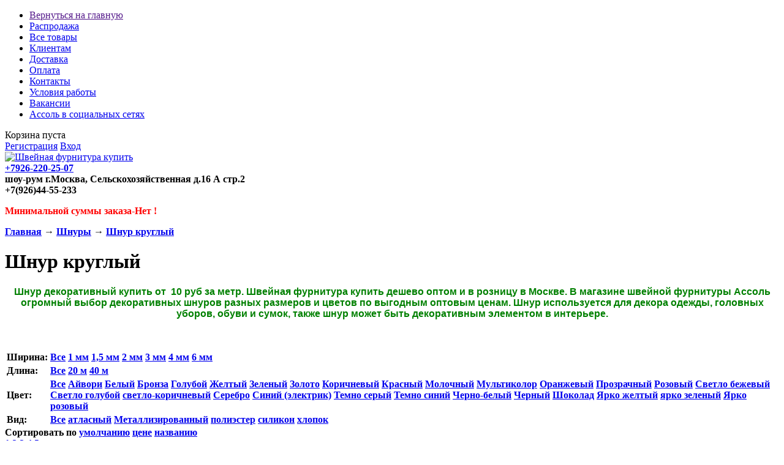

--- FILE ---
content_type: text/html; charset=utf-8
request_url: http://assol.company/catalog/shnur-kruglyj
body_size: 144224
content:
<!DOCTYPE html>
<?xml version="1.0" encoding="windows-1251"?><!DOCTYPE yml_catalog SYSTEM "http://assol.company/shops.dtd">
<html>
<head>

	<meta name="google-site-verification" content="yi6L4i9bnYzi_yiGQ2pDMqOouTgH8slGJjHJ9XfJsNg" />
<meta name='wmail-verification' content='72ff9027146f1acb' /> 
<head>

<meta name='yandex-verification' content='67db054b23e03f85' />

<div class="share42init" data-url="[url]" data-title="[title]"></div>








	<base href="http://assol.company/"/>
	<title>Шнур декоративный купить от 10 руб за метр, оптом и в розницу в Москве Ассоль Швейная фурнитура купить оптом и в розницу в Москве интернет магазин,все для танцев и театров </title>
	
	<meta http-equiv="Content-Type" content="text/html; charset=UTF-8" />
        <meta name="description" content="Шнур декоративный купить от  10 руб за метр. Швейная фурнитура купить дешево оптом и в розницу в Москве. В магазине швейной фурнитуры Ассоль огромный выбор декоративных шнуров разных размеров и цветов по выгодным оптовым ценам. Шнур используется для декор" />
	<meta name="keywords"    content="Шнур декоративный купить,Шнур декоративный,Шнур декоративный оптом,Шнур декоративный оптом и в розницу,Шнур крученый купить,Шнур крученый купить оптом,Шнур декоративный крученый купить,Шнур декоративный купить интернет магазин,Шнур крученый оптом" />
	 <meta name="viewport" content="width=1024px, initial-scale=1">

	
	<link href="http://assol.company/design/default_5/css/style.css" rel="stylesheet" type="text/css" media="all"/>
	<link href="http://assol.company/design/default/images/favicon.ico" rel="icon"          type="image/x-icon"/>
	<link href="http://assol.company/design/default/images/favicon.ico" rel="shortcut icon" type="image/x-icon"/>
	
	<script src="js/jquery/jquery.js"  type="text/javascript"></script>
	
		
	<script type="text/javascript" src="js/fancybox/jquery.fancybox-1.3.4.pack.js"></script>
	<link rel="stylesheet" href="js/fancybox/jquery.fancybox-1.3.4.css" type="text/css" media="screen" />
	
	
	<script type="text/javascript" src="js/ctrlnavigate.js"></script>           
	
        

        
	<script src="design/default_7/js/jquery-ui.min.js"></script>
	<script src="design/default_7/js/ajax_cart.js"></script>
	
	<script src="/js/baloon/js/baloon.js" type="text/javascript"></script>
	<link   href="/js/baloon/css/baloon.css" rel="stylesheet" type="text/css" /> 
	
	
	<script src="js/autocomplete/jquery.autocomplete-min.js" type="text/javascript"></script>
	<style>
	.autocomplete-w1 { position:absolute; top:0px; left:0px; margin:6px 0 0 6px; /* IE6 fix: */ _background:none; _margin:1px 0 0 0; }
	.autocomplete { border:1px solid #999; background:#FFF; cursor:default; text-align:left; overflow-x:auto;  overflow-y: auto; margin:-6px 6px 6px -6px; /* IE6 specific: */ _height:350px;  _margin:0; _overflow-x:hidden; }
	.autocomplete .selected { background:#F0F0F0; }
	.autocomplete div { padding:2px 5px; white-space:nowrap; }
	.autocomplete strong { font-weight:normal; color:#3399FF; }
	</style>	
	<script>
	$(function() {
		//  Автозаполнитель поиска
		$(".input_search").autocomplete({
			serviceUrl:'ajax/search_products.php',
			minChars:1,
			noCache: false, 
			onSelect:
				function(value, data){
					 $(".input_search").closest('form').submit();
				},
			fnFormatResult:
				function(value, data, currentValue){
					var reEscape = new RegExp('(\\' + ['/', '.', '*', '+', '?', '|', '(', ')', '[', ']', '{', '}', '\\'].join('|\\') + ')', 'g');
					var pattern = '(' + currentValue.replace(reEscape, '\\$1') + ')';
	  				return (data.image?"<img align=absmiddle src='"+data.image+"'> ":'') + value.replace(new RegExp(pattern, 'gi'), '<strong>$1<\/strong>');
				}	
		});
	});
	</script>
	
		
			
</head>




<script>
  function blockMenu() 
  { document.getElementById("logger").innerHTML = "Копирование с сайта запрещенно!";  
 } document.oncontextmenu = function()  { blockMenu(); return false; };</script>
 
 
<!-- BEGIN JIVOSITE CODE  -->
<script type='text/javascript'>
(function(){ var widget_id = 'bn3IkJVv6g';
var s = document.createElement('script'); s.type = 'text/javascript'; s.async = true; s.src = '//code.jivosite.com/script/widget/'+widget_id; var ss = document.getElementsByTagName('script')[0]; ss.parentNode.insertBefore(s, ss);})();</script>
<!--  END JIVOSITE CODE -->

  <body>
 

 
  <!--LiveInternet counter--><script type="text/javascript">new Image().src = "//counter.yadro.ru/hit?r" + escape(top.document.referrer) + ((typeof(screen)=="undefined")?"" : ";s"+screen.width+"*"+screen.height+"*" + (screen.colorDepth?screen.colorDepth:screen.pixelDepth)) + ";u"+escape(document.URL) +  ";" +Math.random();</script><!--/LiveInternet-->

  
  <div id="logger"></div>








	<!-- Верхняя строка -->
	<div id="top_background">
	<div id="top">
	
		<!-- Меню -->
		<ul id="menu">
											<li >
					<a data-page="5" href="">Вернуться на главную </a>
				</li>
															<li >
					<a data-page="13" href="rasprodazha ">Распродажа</a>
				</li>
															<li >
					<a data-page="7" href="products">Все товары</a>
				</li>
															<li >
					<a data-page="12" href="klientam">Клиентам</a>
				</li>
															<li >
					<a data-page="9" href="-dostavka-">Доставка</a>
				</li>
															<li >
					<a data-page="8" href="oplata">Оплата</a>
				</li>
															<li >
					<a data-page="10" href="kontakty-assol-shvejnaya-furnitura">Контакты</a>
				</li>
																																																		<li >
					<a data-page="21" href="usloviya-raboty">Условия работы</a>
				</li>
															<li >
					<a data-page="22" href="vakansii">Вакансии</a>
				</li>
															<li >
					<a data-page="23" href="assol-v-sotsialnyh-setyah">Ассоль в социальных сетях</a>
				</li>
																</ul>
		<!-- Меню (The End) -->
	
		<!-- Корзина -->
		<div id="cart_informer">
			
	Корзина пуста
		</div>
		<!-- Корзина (The End)-->

		<!-- Вход пользователя -->
		<div id="account">
							<a id="register" href="user/register">Регистрация</a>
				<a id="login" href="user/login">Вход</a>
					</div>
		<!-- Вход пользователя (The End)-->

	</div>
	</div>
	<!-- Верхняя строка (The End)-->
	
	
	<!-- Шапка -->
	<div id="header">
		<div id="logo">
			<a href="/"><img src="design/default_7/images/logo.png" title="Швейная фурнитура купить" alt="Швейная фурнитура купить"/></a>
		</div>	
		<div id="contact">
                 <b =><span id="phone"><a href="tel:+79262202507">+7926-220-25-07</a></span>
                <div id="address"> шоу-рум г.Москва, Сельскохозяйственная д.16 А стр.2 
                 </br>  </div>
                 <b =>+7(926)44-55-233</span>
                 <p style="color:#FF0000"> 
                 </div>                                         
	</div>                
	<!-- Шапка (The End)-->


	<!-- Вся страница --> 
         <div id="main"> <p style="color:#FF0000">Минимальной суммы заказа-Нет !</p>
	
		<!-- Основная часть --> 
		<div id="content">
			
<!-- Хлебные крошки /-->
<div id="path">
	<a href="/">Главная</a>
			→ <a href="catalog/shnury">Шнуры</a>
		→ <a href="catalog/shnur-kruglyj">Шнур  круглый</a>
	  
		</div>
<!-- Хлебные крошки #End /-->
<h1>Шнур  круглый  </h1>


<p style="text-align: center;"><span style="color: #008000; font-family: 'comic sans ms', sans-serif;"><strong>Шнур декоративный купить от &nbsp;10 руб за метр. Швейная фурнитура купить дешево оптом и в розницу в Москве. В магазине швейной фурнитуры Ассоль огромный выбор декоративных шнуров разных размеров и цветов по выгодным оптовым ценам. Шнур используется для декора одежды, головных уборов, обуви и сумок, также шнур может быть декоративным элементом в интерьере.</strong></span></p><p style="text-align: center;"><span style="color: #008000; font-family: 'comic sans ms', sans-serif;"><strong> &nbsp;</strong></span></p>

<table id="features">
		<tr>
	<td class="feature_name" data-feature="149">
		Ширина:
	</td>
	<td class="feature_values">
		<a href="/catalog/shnur-kruglyj" class="selected">Все</a>
				<a href="/catalog/shnur-kruglyj?149=1+%D0%BC%D0%BC" >1 мм</a>
				<a href="/catalog/shnur-kruglyj?149=1%2C5+%D0%BC%D0%BC" >1,5 мм</a>
				<a href="/catalog/shnur-kruglyj?149=2+%D0%BC%D0%BC" >2 мм</a>
				<a href="/catalog/shnur-kruglyj?149=3+%D0%BC%D0%BC" >3 мм</a>
				<a href="/catalog/shnur-kruglyj?149=4+%D0%BC%D0%BC" >4 мм</a>
				<a href="/catalog/shnur-kruglyj?149=6+%D0%BC%D0%BC" >6 мм</a>
			</td>
	</tr>
		<tr>
	<td class="feature_name" data-feature="150">
		Длина:
	</td>
	<td class="feature_values">
		<a href="/catalog/shnur-kruglyj" class="selected">Все</a>
				<a href="/catalog/shnur-kruglyj?150=20+%D0%BC" >20 м</a>
				<a href="/catalog/shnur-kruglyj?150=40+%D0%BC" >40 м</a>
			</td>
	</tr>
		<tr>
	<td class="feature_name" data-feature="152">
		Цвет:
	</td>
	<td class="feature_values">
		<a href="/catalog/shnur-kruglyj" class="selected">Все</a>
				<a href="/catalog/shnur-kruglyj?152=%D0%90%D0%B9%D0%B2%D0%BE%D1%80%D0%B8" >Айвори</a>
				<a href="/catalog/shnur-kruglyj?152=%D0%91%D0%B5%D0%BB%D1%8B%D0%B9" >Белый</a>
				<a href="/catalog/shnur-kruglyj?152=%D0%91%D1%80%D0%BE%D0%BD%D0%B7%D0%B0" >Бронза</a>
				<a href="/catalog/shnur-kruglyj?152=%D0%93%D0%BE%D0%BB%D1%83%D0%B1%D0%BE%D0%B9" >Голубой</a>
				<a href="/catalog/shnur-kruglyj?152=%D0%96%D0%B5%D0%BB%D1%82%D1%8B%D0%B9" >Желтый</a>
				<a href="/catalog/shnur-kruglyj?152=%D0%97%D0%B5%D0%BB%D0%B5%D0%BD%D1%8B%D0%B9" >Зеленый</a>
				<a href="/catalog/shnur-kruglyj?152=%D0%97%D0%BE%D0%BB%D0%BE%D1%82%D0%BE" >Золото</a>
				<a href="/catalog/shnur-kruglyj?152=%D0%9A%D0%BE%D1%80%D0%B8%D1%87%D0%BD%D0%B5%D0%B2%D1%8B%D0%B9" >Коричневый</a>
				<a href="/catalog/shnur-kruglyj?152=%D0%9A%D1%80%D0%B0%D1%81%D0%BD%D1%8B%D0%B9" >Красный</a>
				<a href="/catalog/shnur-kruglyj?152=%D0%9C%D0%BE%D0%BB%D0%BE%D1%87%D0%BD%D1%8B%D0%B9" >Молочный</a>
				<a href="/catalog/shnur-kruglyj?152=%D0%9C%D1%83%D0%BB%D1%8C%D1%82%D0%B8%D0%BA%D0%BE%D0%BB%D0%BE%D1%80" >Мультиколор</a>
				<a href="/catalog/shnur-kruglyj?152=%D0%9E%D1%80%D0%B0%D0%BD%D0%B6%D0%B5%D0%B2%D1%8B%D0%B9" >Оранжевый</a>
				<a href="/catalog/shnur-kruglyj?152=%D0%9F%D1%80%D0%BE%D0%B7%D1%80%D0%B0%D1%87%D0%BD%D1%8B%D0%B9" >Прозрачный</a>
				<a href="/catalog/shnur-kruglyj?152=%D0%A0%D0%BE%D0%B7%D0%BE%D0%B2%D1%8B%D0%B9" >Розовый</a>
				<a href="/catalog/shnur-kruglyj?152=%D0%A1%D0%B2%D0%B5%D1%82%D0%BB%D0%BE+%D0%B1%D0%B5%D0%B6%D0%B5%D0%B2%D1%8B%D0%B9" >Светло бежевый</a>
				<a href="/catalog/shnur-kruglyj?152=%D0%A1%D0%B2%D0%B5%D1%82%D0%BB%D0%BE+%D0%B3%D0%BE%D0%BB%D1%83%D0%B1%D0%BE%D0%B9" >Светло голубой</a>
				<a href="/catalog/shnur-kruglyj?152=%D1%81%D0%B2%D0%B5%D1%82%D0%BB%D0%BE-%D0%BA%D0%BE%D1%80%D0%B8%D1%87%D0%BD%D0%B5%D0%B2%D1%8B%D0%B9" >светло-коричневый</a>
				<a href="/catalog/shnur-kruglyj?152=%D0%A1%D0%B5%D1%80%D0%B5%D0%B1%D1%80%D0%BE" >Серебро</a>
				<a href="/catalog/shnur-kruglyj?152=%D0%A1%D0%B8%D0%BD%D0%B8%D0%B9+%28%D1%8D%D0%BB%D0%B5%D0%BA%D1%82%D1%80%D0%B8%D0%BA%29" >Синий (электрик)</a>
				<a href="/catalog/shnur-kruglyj?152=%D0%A2%D0%B5%D0%BC%D0%BD%D0%BE+%D1%81%D0%B5%D1%80%D1%8B%D0%B9" >Темно серый</a>
				<a href="/catalog/shnur-kruglyj?152=%D0%A2%D0%B5%D0%BC%D0%BD%D0%BE+%D1%81%D0%B8%D0%BD%D0%B8%D0%B9" >Темно синий</a>
				<a href="/catalog/shnur-kruglyj?152=%D0%A7%D0%B5%D1%80%D0%BD%D0%BE-%D0%B1%D0%B5%D0%BB%D1%8B%D0%B9" >Черно-белый</a>
				<a href="/catalog/shnur-kruglyj?152=%D0%A7%D0%B5%D1%80%D0%BD%D1%8B%D0%B9" >Черный</a>
				<a href="/catalog/shnur-kruglyj?152=%D0%A8%D0%BE%D0%BA%D0%BE%D0%BB%D0%B0%D0%B4" >Шоколад</a>
				<a href="/catalog/shnur-kruglyj?152=%D0%AF%D1%80%D0%BA%D0%BE+%D0%B6%D0%B5%D0%BB%D1%82%D1%8B%D0%B9" >Ярко желтый</a>
				<a href="/catalog/shnur-kruglyj?152=%D1%8F%D1%80%D0%BA%D0%BE+%D0%B7%D0%B5%D0%BB%D0%B5%D0%BD%D1%8B%D0%B9" >ярко зеленый</a>
				<a href="/catalog/shnur-kruglyj?152=%D0%AF%D1%80%D0%BA%D0%BE+%D1%80%D0%BE%D0%B7%D0%BE%D0%B2%D1%8B%D0%B9" >Ярко розовый</a>
			</td>
	</tr>
		<tr>
	<td class="feature_name" data-feature="182">
		Вид:
	</td>
	<td class="feature_values">
		<a href="/catalog/shnur-kruglyj" class="selected">Все</a>
				<a href="/catalog/shnur-kruglyj?182=%D0%B0%D1%82%D0%BB%D0%B0%D1%81%D0%BD%D1%8B%D0%B9" >атласный</a>
				<a href="/catalog/shnur-kruglyj?182=%D0%9C%D0%B5%D1%82%D0%B0%D0%BB%D0%BB%D0%B8%D0%B7%D0%B8%D1%80%D0%BE%D0%B2%D0%B0%D0%BD%D0%BD%D1%8B%D0%B9" >Металлизированный</a>
				<a href="/catalog/shnur-kruglyj?182=%D0%BF%D0%BE%D0%BB%D0%B8%D1%8D%D1%81%D1%82%D0%B5%D1%80" >полиэстер</a>
				<a href="/catalog/shnur-kruglyj?182=%D1%81%D0%B8%D0%BB%D0%B8%D0%BA%D0%BE%D0%BD" >силикон</a>
				<a href="/catalog/shnur-kruglyj?182=%D1%85%D0%BB%D0%BE%D0%BF%D0%BE%D0%BA" >хлопок</a>
			</td>
	</tr>
	</table>


<!--Каталог товаров-->
<div class="sort">
	Сортировать по 
	<a  class="selected" href="/catalog/shnur-kruglyj?sort=position">умолчанию</a>
	<a  href="/catalog/shnur-kruglyj?sort=price">цене</a>
	<a  href="/catalog/shnur-kruglyj?sort=name">названию</a>
</div>




<script type="text/javascript" src="js/ctrlnavigate.js"></script>           

<!-- Листалка страниц -->
<div class="pagination">
	
			
		
	
					
		<a class="selected" href="/catalog/shnur-kruglyj">1</a>
		
		
			
				<a  href="/catalog/shnur-kruglyj?page=2">2</a>
				
			
				<a  href="/catalog/shnur-kruglyj?page=3">3</a>
				
			
				<a  href="/catalog/shnur-kruglyj?page=4">4</a>
				<a   href="/catalog/shnur-kruglyj?page=5">5</a>
	
	<a href="/catalog/shnur-kruglyj?page=all">все сразу</a>
			<a class="next_page_link" href="/catalog/shnur-kruglyj?page=2">вперед→</a>	
</div>
<!-- Листалка страниц (The End) -->


<!-- Список товаров-->
<ul class="products">

		<!-- Товар-->
	<li class="product">
		
		<!-- Фото товара -->
				<div class="image">
			<a href="products/shnur-dekor-shk2-34"><img src="http://assol.company/files/products/IMG_20190830_145504.200x200.jpg?372ab6c3ad3947766a45c327ab4ca816" alt="Шнур декор SHK2-34"/></a>
		</div>
				<!-- Фото товара (The End) -->

		<div class="product_info">
		<!-- Название товара -->
		<h3 class=""><a data-product="9284" href="products/shnur-dekor-shk2-34">Шнур декор SHK2-34</a></h3>
		<!-- Название товара (The End) -->

		<!-- Описание товара -->
		<div class="annotation"><p>Шнур полиэстер декоративный ,цвет розовый, ширина&nbsp; 1,5 мм.</p><p>Вы можете купить шнур декоративный в нашем магазине швейной фурнитуры оптом с помощью кнопки корзина.</p><p>Цена <strong><span style="color: #ff0000;">за 1 упк. (40 м)</span></strong>.</p></div>
		<!-- Описание товара (The End) -->
		
				<!-- Выбор варианта товара -->
		<form class="variants" action="/cart">
			<table>
						<tr class="variant">
				<td>
					<input id="variants_12097" name="variant" value="12097" type="radio" class="variant_radiobutton" checked style="display:none;"/>
				</td>
				<td>
									</td>
				<td>
										<span class="price">75 <span class="currency">руб</span></span>
				</td>
			</tr>
						</table>
			<input type="submit" class="button" value="в корзину" data-result-text="добавлено"/>
		</form>
		<!-- Выбор варианта товара (The End) -->
		
		</div>
		
	</li>
	<!-- Товар (The End)-->
		<!-- Товар-->
	<li class="product">
		
		<!-- Фото товара -->
				<div class="image">
			<a href="products/shnur-dekor-shk2-9"><img src="http://assol.company/files/products/IMG_20190830_145132.200x200.jpg?372cb102c75f139b3b6beb2fb5088a09" alt="Шнур декор SHK2-9"/></a>
		</div>
				<!-- Фото товара (The End) -->

		<div class="product_info">
		<!-- Название товара -->
		<h3 class=""><a data-product="9282" href="products/shnur-dekor-shk2-9">Шнур декор SHK2-9</a></h3>
		<!-- Название товара (The End) -->

		<!-- Описание товара -->
		<div class="annotation"><p>Шнур полиэстер декоративный ,цвет ярко желтый, ширина&nbsp; 1,5 мм.</p><p>Вы можете купить шнур декоративный в нашем магазине швейной фурнитуры оптом с помощью кнопки корзина.</p><p>Цена <strong><span style="color: #ff0000;">за 1 упк. (40 м)</span></strong>.</p></div>
		<!-- Описание товара (The End) -->
		
				<!-- Выбор варианта товара -->
		<form class="variants" action="/cart">
			<table>
						<tr class="variant">
				<td>
					<input id="variants_12095" name="variant" value="12095" type="radio" class="variant_radiobutton" checked style="display:none;"/>
				</td>
				<td>
									</td>
				<td>
										<span class="price">75 <span class="currency">руб</span></span>
				</td>
			</tr>
						</table>
			<input type="submit" class="button" value="в корзину" data-result-text="добавлено"/>
		</form>
		<!-- Выбор варианта товара (The End) -->
		
		</div>
		
	</li>
	<!-- Товар (The End)-->
		<!-- Товар-->
	<li class="product">
		
		<!-- Фото товара -->
				<div class="image">
			<a href="products/shnur-dekor-shk2-4"><img src="http://assol.company/files/products/IMG_20190830_145301.200x200.jpg?50a92750e3088480973cc0b1e8021c95" alt="Шнур декор SHK2-4"/></a>
		</div>
				<!-- Фото товара (The End) -->

		<div class="product_info">
		<!-- Название товара -->
		<h3 class=""><a data-product="9281" href="products/shnur-dekor-shk2-4">Шнур декор SHK2-4</a></h3>
		<!-- Название товара (The End) -->

		<!-- Описание товара -->
		<div class="annotation"><p>Шнур декоративный,цвет красный, ширина&nbsp; 1,5 мм.</p><p>Вы можете купить шнур декоративный в нашем магазине швейной фурнитуры оптом с помощью кнопки корзина.</p><p>Цена <strong><span style="color: #ff0000;">за 1 упк. (40 м)</span></strong>.</p></div>
		<!-- Описание товара (The End) -->
		
				<!-- Выбор варианта товара -->
		<form class="variants" action="/cart">
			<table>
						<tr class="variant">
				<td>
					<input id="variants_12094" name="variant" value="12094" type="radio" class="variant_radiobutton" checked style="display:none;"/>
				</td>
				<td>
									</td>
				<td>
										<span class="price">75 <span class="currency">руб</span></span>
				</td>
			</tr>
						</table>
			<input type="submit" class="button" value="в корзину" data-result-text="добавлено"/>
		</form>
		<!-- Выбор варианта товара (The End) -->
		
		</div>
		
	</li>
	<!-- Товар (The End)-->
		<!-- Товар-->
	<li class="product">
		
		<!-- Фото товара -->
				<div class="image">
			<a href="products/shnur-dekor-shk2-63"><img src="http://assol.company/files/products/IMG_20190830_144638.200x200.jpg?f19be389211c33e0d48fa858d3194144" alt="Шнур декор SHK2-63"/></a>
		</div>
				<!-- Фото товара (The End) -->

		<div class="product_info">
		<!-- Название товара -->
		<h3 class=""><a data-product="9280" href="products/shnur-dekor-shk2-63">Шнур декор SHK2-63</a></h3>
		<!-- Название товара (The End) -->

		<!-- Описание товара -->
		<div class="annotation"><p>Шнур полиэстер декоративный ,цвет темно серый, ширина&nbsp; 1,5 мм.</p><p>Вы можете купить шнур декоративный в нашем магазине швейной фурнитуры оптом с помощью кнопки корзина.</p><p>Цена <strong><span style="color: #ff0000;">за 1 упк. (40 м)</span></strong>.</p></div>
		<!-- Описание товара (The End) -->
		
				<!-- Выбор варианта товара -->
		<form class="variants" action="/cart">
			<table>
						<tr class="variant">
				<td>
					<input id="variants_12093" name="variant" value="12093" type="radio" class="variant_radiobutton" checked style="display:none;"/>
				</td>
				<td>
									</td>
				<td>
										<span class="price">75 <span class="currency">руб</span></span>
				</td>
			</tr>
						</table>
			<input type="submit" class="button" value="в корзину" data-result-text="добавлено"/>
		</form>
		<!-- Выбор варианта товара (The End) -->
		
		</div>
		
	</li>
	<!-- Товар (The End)-->
		<!-- Товар-->
	<li class="product">
		
		<!-- Фото товара -->
				<div class="image">
			<a href="products/shnur-dekor-shk2-18"><img src="http://assol.company/files/products/IMG_20190830_145555.200x200.jpg?6b28d22e810607e9b52ec52f96c74950" alt="Шнур декор SHK2-18"/></a>
		</div>
				<!-- Фото товара (The End) -->

		<div class="product_info">
		<!-- Название товара -->
		<h3 class=""><a data-product="9279" href="products/shnur-dekor-shk2-18">Шнур декор SHK2-18</a></h3>
		<!-- Название товара (The End) -->

		<!-- Описание товара -->
		<div class="annotation"><p>Шнур полиэстер декоративный,цвет зеленый, ширина&nbsp; 1,5 мм.</p><p>Вы можете купить шнур декоративный в нашем магазине швейной фурнитуры оптом с помощью кнопки корзина.</p><p>Цена <strong><span style="color: #ff0000;">за 1 упк. (40 м)</span></strong>.</p></div>
		<!-- Описание товара (The End) -->
		
				<!-- Выбор варианта товара -->
		<form class="variants" action="/cart">
			<table>
						<tr class="variant">
				<td>
					<input id="variants_12092" name="variant" value="12092" type="radio" class="variant_radiobutton" checked style="display:none;"/>
				</td>
				<td>
									</td>
				<td>
										<span class="price">75 <span class="currency">руб</span></span>
				</td>
			</tr>
						</table>
			<input type="submit" class="button" value="в корзину" data-result-text="добавлено"/>
		</form>
		<!-- Выбор варианта товара (The End) -->
		
		</div>
		
	</li>
	<!-- Товар (The End)-->
		<!-- Товар-->
	<li class="product">
		
		<!-- Фото товара -->
				<div class="image">
			<a href="products/shnur-dekor-shk2-27"><img src="http://assol.company/files/products/IMG_20190830_144322.200x200.jpg?8d177353340886396447dc97d840be24" alt="Шнур декор SHK2-27"/></a>
		</div>
				<!-- Фото товара (The End) -->

		<div class="product_info">
		<!-- Название товара -->
		<h3 class=""><a data-product="9277" href="products/shnur-dekor-shk2-27">Шнур декор SHK2-27</a></h3>
		<!-- Название товара (The End) -->

		<!-- Описание товара -->
		<div class="annotation"><p>Шнур полиэстер декоративный ,цвет коричневый, ширина&nbsp; 1,5 мм.</p><p>Вы можете купить шнур декоративный в нашем магазине швейной фурнитуры оптом с помощью кнопки корзина.</p><p>Цена <strong><span style="color: #ff0000;">за 1 упк. (40 м)</span></strong>.</p></div>
		<!-- Описание товара (The End) -->
		
				<!-- Выбор варианта товара -->
		<form class="variants" action="/cart">
			<table>
						<tr class="variant">
				<td>
					<input id="variants_12090" name="variant" value="12090" type="radio" class="variant_radiobutton" checked style="display:none;"/>
				</td>
				<td>
									</td>
				<td>
										<span class="price">75 <span class="currency">руб</span></span>
				</td>
			</tr>
						</table>
			<input type="submit" class="button" value="в корзину" data-result-text="добавлено"/>
		</form>
		<!-- Выбор варианта товара (The End) -->
		
		</div>
		
	</li>
	<!-- Товар (The End)-->
		<!-- Товар-->
	<li class="product">
		
		<!-- Фото товара -->
				<div class="image">
			<a href="products/shnur-dekor-shk2-20"><img src="http://assol.company/files/products/IMG_20190830_144531.200x200.jpg?cfc550a1241b0618aae26464a119813a" alt="Шнур декор SHK2-20"/></a>
		</div>
				<!-- Фото товара (The End) -->

		<div class="product_info">
		<!-- Название товара -->
		<h3 class=""><a data-product="9275" href="products/shnur-dekor-shk2-20">Шнур декор SHK2-20</a></h3>
		<!-- Название товара (The End) -->

		<!-- Описание товара -->
		<div class="annotation"><p>Шнур полиэстер декоративный ,цвет ярко зеленый, ширина&nbsp; 1,5 мм.</p><p>Вы можете купить шнур декоративный в нашем магазине швейной фурнитуры оптом с помощью кнопки корзина.</p><p>Цена <strong><span style="color: #ff0000;">за 1 упк. (40 м)</span></strong>.</p></div>
		<!-- Описание товара (The End) -->
		
				<!-- Выбор варианта товара -->
		<form class="variants" action="/cart">
			<table>
						<tr class="variant">
				<td>
					<input id="variants_12088" name="variant" value="12088" type="radio" class="variant_radiobutton" checked style="display:none;"/>
				</td>
				<td>
									</td>
				<td>
										<span class="price">75 <span class="currency">руб</span></span>
				</td>
			</tr>
						</table>
			<input type="submit" class="button" value="в корзину" data-result-text="добавлено"/>
		</form>
		<!-- Выбор варианта товара (The End) -->
		
		</div>
		
	</li>
	<!-- Товар (The End)-->
		<!-- Товар-->
	<li class="product">
		
		<!-- Фото товара -->
				<div class="image">
			<a href="products/shnur-dekor-shk2-16"><img src="http://assol.company/files/products/IMG_20190830_144918.200x200.jpg?a290014fd9df6b48a7bcccfcd48fb410" alt="Шнур декор SHK2-16"/></a>
		</div>
				<!-- Фото товара (The End) -->

		<div class="product_info">
		<!-- Название товара -->
		<h3 class=""><a data-product="9274" href="products/shnur-dekor-shk2-16">Шнур декор SHK2-16</a></h3>
		<!-- Название товара (The End) -->

		<!-- Описание товара -->
		<div class="annotation"><p>Шнур полиэстер декоративный ,цвет голубой, ширина&nbsp;1,5 мм.</p><p>Вы можете купить шнур декоративный в нашем магазине швейной фурнитуры оптом с помощью кнопки корзина.</p><p>Цена <strong><span style="color: #ff0000;">за 1 упк. (40 м)</span></strong>.</p></div>
		<!-- Описание товара (The End) -->
		
				<!-- Выбор варианта товара -->
		<form class="variants" action="/cart">
			<table>
						<tr class="variant">
				<td>
					<input id="variants_12087" name="variant" value="12087" type="radio" class="variant_radiobutton" checked style="display:none;"/>
				</td>
				<td>
									</td>
				<td>
										<span class="price">75 <span class="currency">руб</span></span>
				</td>
			</tr>
						</table>
			<input type="submit" class="button" value="в корзину" data-result-text="добавлено"/>
		</form>
		<!-- Выбор варианта товара (The End) -->
		
		</div>
		
	</li>
	<!-- Товар (The End)-->
		<!-- Товар-->
	<li class="product">
		
		<!-- Фото товара -->
				<div class="image">
			<a href="products/shnur-metallizirovannyj-shnur01-1mm-41"><img src="http://assol.company/files/products/1%D0%BC.200x200.jpg?380e063e0f9e6aa49b81e50613aa7e12" alt="Шнур металлизированный SHNUR01-1mm-41"/></a>
		</div>
				<!-- Фото товара (The End) -->

		<div class="product_info">
		<!-- Название товара -->
		<h3 class=""><a data-product="4755" href="products/shnur-metallizirovannyj-shnur01-1mm-41">Шнур металлизированный SHNUR01-1mm-41</a></h3>
		<!-- Название товара (The End) -->

		<!-- Описание товара -->
		<div class="annotation"><p>Шнур металлизированный ,цвет&nbsp; золото, ширина&nbsp; 1 мм.</p><p>Вы можете купить шнур декоративный в нашем магазине швейной фурнитуры оптом с помощью кнопки корзина.</p><p>Цена <strong><span style="color: #ff0000;">за 1 упк. (100 ярд)</span></strong>.</p></div>
		<!-- Описание товара (The End) -->
		
				<!-- Выбор варианта товара -->
		<form class="variants" action="/cart">
			<table>
						<tr class="variant">
				<td>
					<input id="variants_5576" name="variant" value="5576" type="radio" class="variant_radiobutton" checked style="display:none;"/>
				</td>
				<td>
									</td>
				<td>
										<span class="price">360 <span class="currency">руб</span></span>
				</td>
			</tr>
						</table>
			<input type="submit" class="button" value="в корзину" data-result-text="добавлено"/>
		</form>
		<!-- Выбор варианта товара (The End) -->
		
		</div>
		
	</li>
	<!-- Товар (The End)-->
		<!-- Товар-->
	<li class="product">
		
		<!-- Фото товара -->
				<div class="image">
			<a href="products/shnur-metallizirovannyj-shnur15mm-41"><img src="http://assol.company/files/products/%D0%B715.200x200.jpg?26b5af65df6195287364ec87fabe0991" alt="Шнур металлизированный SHNUR15мм-41"/></a>
		</div>
				<!-- Фото товара (The End) -->

		<div class="product_info">
		<!-- Название товара -->
		<h3 class=""><a data-product="4754" href="products/shnur-metallizirovannyj-shnur15mm-41">Шнур металлизированный SHNUR15мм-41</a></h3>
		<!-- Название товара (The End) -->

		<!-- Описание товара -->
		<div class="annotation"><p>Шнур металлизированный ,цвет&nbsp; золото, ширина&nbsp; 1,5 мм.</p><p>Вы можете купить шнур декоративный в нашем магазине швейной фурнитуры оптом с помощью кнопки корзина.</p><p>Цена&nbsp;<span style="color: #ff0000;"><strong>за 1 упк. (100 ярд)</strong>.</span></p></div>
		<!-- Описание товара (The End) -->
		
				<!-- Выбор варианта товара -->
		<form class="variants" action="/cart">
			<table>
						<tr class="variant">
				<td>
					<input id="variants_5575" name="variant" value="5575" type="radio" class="variant_radiobutton" checked style="display:none;"/>
				</td>
				<td>
									</td>
				<td>
										<span class="price">890 <span class="currency">руб</span></span>
				</td>
			</tr>
						</table>
			<input type="submit" class="button" value="в корзину" data-result-text="добавлено"/>
		</form>
		<!-- Выбор варианта товара (The End) -->
		
		</div>
		
	</li>
	<!-- Товар (The End)-->
				
</ul>



<script type="text/javascript" src="js/ctrlnavigate.js"></script>           

<!-- Листалка страниц -->
<div class="pagination">
	
			
		
	
					
		<a class="selected" href="/catalog/shnur-kruglyj">1</a>
		
		
			
				<a  href="/catalog/shnur-kruglyj?page=2">2</a>
				
			
				<a  href="/catalog/shnur-kruglyj?page=3">3</a>
				
			
				<a  href="/catalog/shnur-kruglyj?page=4">4</a>
				<a   href="/catalog/shnur-kruglyj?page=5">5</a>
	
	<a href="/catalog/shnur-kruglyj?page=all">все сразу</a>
			<a class="next_page_link" href="/catalog/shnur-kruglyj?page=2">вперед→</a>	
</div>
<!-- Листалка страниц (The End) -->
	
<!-- Список товаров (The End)-->

	
<!--Каталог товаров (The End)-->
		</div>
		<!-- Основная часть (The End) --> 

		<div id="left">

			<!-- Поиск-->
			<div id="search">
				<form action="products">
					<input class="input_search" type="text" name="keyword" value="" placeholder="Поиск товара"/>
					<input class="button_search" value="" type="submit" />
				</form>
			</div>
			<!-- Поиск (The End)-->

			
			<!-- Меню каталога -->
                        
                         <div id="cssmenu">
                         
                         
                                                                           <ul>
                                                                           <li class='has-sub'>	
                                                  <span><a  href="catalog/vse-dlya-novogo-goda" data-category="520">ВСЕ ДЛЯ НОВОГО ГОДА</a></span>
                                                  
                         </li>	
                          
                                                                           <li class='has-sub'>	
                                                  <span><a  href="catalog/rasprodazha" data-category="307">РАСПРОДАЖА</a></span>
                                                  
                         </li>	
                          
                                                                           <li class='has-sub'>	
                                                  <span><a  href="catalog/rezinka-dlya-masok-" data-category="506">РЕЗИНКА ДЛЯ МАСОК </a></span>
                                                  
                         </li>	
                          
                                                                           <li class='has-sub'>	
                                                  <span><a  href="catalog/applikatsii-nashivki" data-category="14">Аппликации, Нашивки</a></span>
                                                                           <ul>
                                                                           <li class='has-sub'>	
                                                  <span><a  href="catalog/prishivnye" data-category="483">Пришивные</a></span>
                                                  
                         </li>	
                          
                                                                           <li class='has-sub'>	
                                                  <span><a  href="catalog/termokleevye" data-category="78">Термоклеевые</a></span>
                                                  
                         </li>	
                          
                                                                           <li class='has-sub'>	
                                                  <span><a  href="catalog/-venzel" data-category="79"> Вензель</a></span>
                                                  
                         </li>	
                          
                                                                           <li class='has-sub'>	
                                                  <span><a  href="catalog/shevrony-gerby-flagi" data-category="299">Шевроны гербы флаги</a></span>
                                                  
                         </li>	
                          
                                                                           <li class='has-sub'>	
                                                  <span><a  href="catalog/zhivotnyenasekomyerasteniya" data-category="235">Животные,насекомые,растения</a></span>
                                                  
                         </li>	
                          
                                                                           <li class='has-sub'>	
                                                  <span><a  href="catalog/applikatsii-so-strazami" data-category="326">Аппликации со стразами</a></span>
                                                  
                         </li>	
                          
                                                                           <li class='has-sub'>	
                                                  <span><a  href="catalog/lejsy" data-category="298">Лейсы</a></span>
                                                  
                         </li>	
                          
                                                                           <li class='has-sub'>	
                                                  <span><a  href="catalog/detskie-" data-category="237">Детские </a></span>
                                                  
                         </li>	
                          
                                                                           <li class='has-sub'>	
                                                  <span><a  href="catalog/applikatsii-s-pajetkami" data-category="334">Аппликации с пайетками</a></span>
                                                  
                         </li>	
                          
                                                                           <li class='has-sub'>	
                                                  <span><a  href="catalog/applikatsii-frukty-i-ovoschi" data-category="236">Аппликации фрукты и овощи</a></span>
                                                  
                         </li>	
                          
                                                                           <li class='has-sub'>	
                                                  <span><a  href="catalog/cherepapiraty" data-category="441">Черепа,пираты</a></span>
                                                  
                         </li>	
                          
                                                                           <li class='has-sub'>	
                                                  <span><a  href="catalog/applikatsii-tsvety" data-category="234">Аппликации цветы</a></span>
                                                  
                         </li>	
                          
                                                                           <li class='has-sub'>	
                                                  <span><a  href="catalog/applikatsii-zaplatki-" data-category="442">Аппликации заплатки </a></span>
                                                  
                         </li>	
                          
                                                  </ul>
                         
                         </li>	
                          
                                                                           <li class='has-sub'>	
                                                  <span><a  href="catalog/bantiki-" data-category="278">Бантики </a></span>
                                                                           <ul>
                                                                           <li class='has-sub'>	
                                                  <span><a  href="catalog/bantiki-prishivnye-" data-category="295">Бантики пришивные </a></span>
                                                  
                         </li>	
                          
                                                                           <li class='has-sub'>	
                                                  <span><a  href="catalog/bantiki-iz-repsovoj-lenty-dekorativnye" data-category="228">Бантики  из репсовой ленты декоративные</a></span>
                                                  
                         </li>	
                          
                                                                           <li class='has-sub'>	
                                                  <span><a  href="catalog/-galstuk-babochka" data-category="296"> галстук-бабочка</a></span>
                                                  
                         </li>	
                          
                                                  </ul>
                         
                         </li>	
                          
                                                                           <li class='has-sub'>	
                                                  <span><a  href="catalog/bahroma-" data-category="15">Бахрома </a></span>
                                                                           <ul>
                                                                           <li class='has-sub'>	
                                                  <span><a  href="catalog/bahroma-iz-straz" data-category="517">Бахрома из страз</a></span>
                                                  
                         </li>	
                          
                                                                           <li class='has-sub'>	
                                                  <span><a  href="catalog/bahroma-bisernaya" data-category="499">Бахрома бисерная</a></span>
                                                  
                         </li>	
                          
                                                                           <li class='has-sub'>	
                                                  <span><a  href="catalog/bahroma-rezanaya" data-category="337">Бахрома резаная</a></span>
                                                  
                         </li>	
                          
                                                                           <li class='has-sub'>	
                                                  <span><a  href="catalog/bahroma-petlyami" data-category="338">Бахрома петлями</a></span>
                                                  
                         </li>	
                          
                                                                           <li class='has-sub'>	
                                                  <span><a  href="catalog/bahroma-metallizirovannaya" data-category="315">Бахрома металлизированная</a></span>
                                                  
                         </li>	
                          
                                                  </ul>
                         
                         </li>	
                          
                                                                           <li class='has-sub'>	
                                                  <span><a  href="catalog/broshi" data-category="17">Броши</a></span>
                                                  
                         </li>	
                          
                                                                           <li class='has-sub'>	
                                                  <span><a  href="catalog/biser" data-category="18">Бисер</a></span>
                                                  
                         </li>	
                          
                                                                           <li class='has-sub'>	
                                                  <span><a  href="catalog/belevaya-furnitura" data-category="20">Бельевая фурнитура</a></span>
                                                                           <ul>
                                                                           <li class='has-sub'>	
                                                  <span><a  href="catalog/rezinka-dlya-nizhnego-belya" data-category="85">Резинка для нижнего белья</a></span>
                                                  
                         </li>	
                          
                                                                           <li class='has-sub'>	
                                                  <span><a  href="catalog/breteli" data-category="86">Бретели</a></span>
                                                  
                         </li>	
                          
                                                                           <li class='has-sub'>	
                                                  <span><a  href="catalog/kryuchki-belevye" data-category="87">Крючки бельевые</a></span>
                                                  
                         </li>	
                          
                                                                           <li class='has-sub'>	
                                                  <span><a  href="catalog/rasshiriteli-dlya-byustgaltera" data-category="531">Расширители для бюстгальтера</a></span>
                                                  
                         </li>	
                          
                                                                           <li class='has-sub'>	
                                                  <span><a  href="catalog/regulyatory-belevye" data-category="515">Регуляторы бельевые</a></span>
                                                  
                         </li>	
                          
                                                                           <li class='has-sub'>	
                                                  <span><a  href="catalog/koltsa-belevye" data-category="62">Кольца бельевые</a></span>
                                                  
                         </li>	
                          
                                                                           <li class='has-sub'>	
                                                  <span><a  href="catalog/knopki-belevyeknopki-na-lente" data-category="88">Кнопки бельевые,кнопки на ленте</a></span>
                                                  
                         </li>	
                          
                                                                           <li class='has-sub'>	
                                                  <span><a  href="catalog/kostochki-dlya-korseta" data-category="458">Косточки для корсета</a></span>
                                                  
                         </li>	
                          
                                                                           <li class='has-sub'>	
                                                  <span><a  href="catalog/zastezhki-dlya-chulok-byustgalterov-korsetov" data-category="467">Застежки для чулок, бюстгальтеров, корсетов</a></span>
                                                  
                         </li>	
                          
                                                                           <li class='has-sub'>	
                                                  <span><a  href="catalog/kostochki-dlya-byustgaltera" data-category="514">Косточки для бюстгальтера</a></span>
                                                  
                         </li>	
                          
                                                                           <li class='has-sub'>	
                                                  <span><a  href="catalog/udlinitel-dlya-byustgaltera-korseta" data-category="468">Удлинитель для бюстгальтера (корсета)</a></span>
                                                  
                         </li>	
                          
                                                  </ul>
                         
                         </li>	
                          
                                                                           <li class='has-sub'>	
                                                  <span><a  href="catalog/boa" data-category="322">Боа</a></span>
                                                                           <ul>
                                                                           <li class='has-sub'>	
                                                  <span><a  href="catalog/boa-marabu" data-category="21">Боа, марабу</a></span>
                                                  
                         </li>	
                          
                                                                           <li class='has-sub'>	
                                                  <span><a  href="catalog/boa-iz-perev--strausa" data-category="323">Боа из перьев -страуса</a></span>
                                                  
                         </li>	
                          
                                                                           <li class='has-sub'>	
                                                  <span><a  href="catalog/boa-iz-perev--kuritsy" data-category="413">Боа из перьев -курицы</a></span>
                                                  
                         </li>	
                          
                                                  </ul>
                         
                         </li>	
                          
                                                                           <li class='has-sub'>	
                                                  <span><a  href="catalog/bulavki-" data-category="93">Булавки </a></span>
                                                  
                         </li>	
                          
                                                                           <li class='has-sub'>	
                                                  <span><a  href="catalog/businy" data-category="23">Бусины</a></span>
                                                                           <ul>
                                                                           <li class='has-sub'>	
                                                  <span><a  href="catalog/businy-granenye-" data-category="314">Бусины граненые </a></span>
                                                  
                         </li>	
                          
                                                                           <li class='has-sub'>	
                                                  <span><a  href="catalog/businy-dekorativnye" data-category="92">Бусины декоративные</a></span>
                                                  
                         </li>	
                          
                                                   
                                                  </ul>
                         
                         </li>	
                          
                                                                           <li class='has-sub'>	
                                                  <span><a  href="catalog/vilka-razdelitel-dlya-dekolte-" data-category="511">Вилка Разделитель для декольте </a></span>
                                                  
                         </li>	
                          
                                                   
                                                                           <li class='has-sub'>	
                                                  <span><a  href="catalog/vorotnichki-dekorativnye" data-category="25">Воротнички декоративные</a></span>
                                                  
                         </li>	
                          
                                                                           <li class='has-sub'>	
                                                  <span><a  href="catalog/-vse-dlya-shitya" data-category="26"> ВСЕ ДЛЯ ШИТЬЯ</a></span>
                                                                           <ul>
                                                                           <li class='has-sub'>	
                                                  <span><a  href="catalog/rasparyvatel" data-category="94">Распарыватель</a></span>
                                                  
                         </li>	
                          
                                                                           <li class='has-sub'>	
                                                  <span><a  href="catalog/igly-ruchnye" data-category="95">Иглы ручные</a></span>
                                                  
                         </li>	
                          
                                                                           <li class='has-sub'>	
                                                  <span><a  href="catalog/igly-mashinnye" data-category="96">Иглы машинные</a></span>
                                                  
                         </li>	
                          
                                                                           <li class='has-sub'>	
                                                  <span><a  href="catalog/linejki-lekalo" data-category="529">Линейки, лекало</a></span>
                                                  
                         </li>	
                          
                                                                           <li class='has-sub'>	
                                                  <span><a  href="catalog/mylomel-dlya-tkani" data-category="101">Мыло,мел для ткани</a></span>
                                                  
                         </li>	
                          
                                                                           <li class='has-sub'>	
                                                  <span><a  href="catalog/naperstki" data-category="98">Наперстки</a></span>
                                                  
                         </li>	
                          
                                                                           <li class='has-sub'>	
                                                  <span><a  href="catalog/nozhnitsy" data-category="100">Ножницы</a></span>
                                                  
                         </li>	
                          
                                                                           <li class='has-sub'>	
                                                  <span><a  href="catalog/santimetrovaya-lenta" data-category="102">Сантиметровая лента</a></span>
                                                  
                         </li>	
                          
                                                                           <li class='has-sub'>	
                                                  <span><a  href="catalog/shilo" data-category="104">Шило</a></span>
                                                  
                         </li>	
                          
                                                  </ul>
                         
                         </li>	
                          
                                                                           <li class='has-sub'>	
                                                  <span><a  href="catalog/glitter" data-category="28">Глиттер</a></span>
                                                  
                         </li>	
                          
                                                                           <li class='has-sub'>	
                                                  <span><a  href="catalog/dlya-igrushek" data-category="377">Для игрушек</a></span>
                                                                           <ul>
                                                                           <li class='has-sub'>	
                                                  <span><a  href="catalog/glazki-dekorativnye" data-category="27">Глазки декоративные</a></span>
                                                  
                         </li>	
                          
                                                   
                                                                           <li class='has-sub'>	
                                                  <span><a  href="catalog/nosiki-dekorativnye" data-category="378">Носики декоративные</a></span>
                                                  
                         </li>	
                          
                                                  </ul>
                         
                         </li>	
                          
                                                                           <li class='has-sub'>	
                                                  <span><a  href="catalog/dlya-shvejnyh-mashin" data-category="68">Для швейных машин</a></span>
                                                                           <ul>
                                                                           <li class='has-sub'>	
                                                  <span><a  href="catalog/igly" data-category="207">Иглы</a></span>
                                                  
                         </li>	
                          
                                                   
                                                                           <li class='has-sub'>	
                                                  <span><a  href="catalog/chelnoki" data-category="209">Челноки</a></span>
                                                  
                         </li>	
                          
                                                                           <li class='has-sub'>	
                                                  <span><a  href="catalog/shpulki" data-category="210">Шпульки</a></span>
                                                  
                         </li>	
                          
                                                  </ul>
                         
                         </li>	
                          
                                                                           <li class='has-sub'>	
                                                  <span><a  href="catalog/dekorativnye-ukrasheniya" data-category="29">Декоративные украшения</a></span>
                                                                           <ul>
                                                                           <li class='has-sub'>	
                                                  <span><a  href="catalog/kamni-dekorativnye-prishivnye" data-category="225">Камни декоративные пришивные</a></span>
                                                  
                         </li>	
                          
                                                                           <li class='has-sub'>	
                                                  <span><a  href="catalog/ukrasheniya-iz-straz-" data-category="341">Украшения из страз </a></span>
                                                  
                         </li>	
                          
                                                   
                                                                           <li class='has-sub'>	
                                                  <span><a  href="catalog/-dekorativnye-elementy" data-category="365"> Декоративные элементы</a></span>
                                                  
                         </li>	
                          
                                                                           <li class='has-sub'>	
                                                  <span><a  href="catalog/prishivnye-elementy-iz-tkani" data-category="427">Пришивные элементы из ткани</a></span>
                                                  
                         </li>	
                          
                                                  </ul>
                         
                         </li>	
                          
                                                                           <li class='has-sub'>	
                                                  <span><a  href="catalog/zhemchug-i-poluzhemchug" data-category="384">Жемчуг и полужемчуг</a></span>
                                                                           <ul>
                                                                           <li class='has-sub'>	
                                                  <span><a  href="catalog/zhemchug-rossyp-na-nitke" data-category="30">Жемчуг россыпь, на нитке</a></span>
                                                  
                         </li>	
                          
                                                                           <li class='has-sub'>	
                                                  <span><a  href="catalog/poluzhemchug-rossyp" data-category="385">Полужемчуг россыпь</a></span>
                                                  
                         </li>	
                          
                                                                           <li class='has-sub'>	
                                                  <span><a  href="catalog/zhemchug-v-tsapah" data-category="507">Жемчуг в цапах</a></span>
                                                  
                         </li>	
                          
                                                  </ul>
                         
                         </li>	
                          
                                                                           <li class='has-sub'>	
                                                  <span><a  href="catalog/zastezhki-klevanty-" data-category="428">Застежки, Клеванты </a></span>
                                                                           <ul>
                                                                           <li class='has-sub'>	
                                                  <span><a  href="catalog/zastezhka-sutazhnaya-klevant-" data-category="437">Застежка сутажная клевант </a></span>
                                                  
                         </li>	
                          
                                                                           <li class='has-sub'>	
                                                  <span><a  href="catalog/zastezhka" data-category="526">Застежка</a></span>
                                                  
                         </li>	
                          
                                                  </ul>
                         
                         </li>	
                          
                                                                           <li class='has-sub'>	
                                                  <span><a  href="catalog/kant" data-category="49">Кант</a></span>
                                                  
                         </li>	
                          
                                                                           <li class='has-sub'>	
                                                  <span><a  href="catalog/kitovyj-us" data-category="50">Китовый ус</a></span>
                                                  
                         </li>	
                          
                                                                           <li class='has-sub'>	
                                                  <span><a  href="catalog/kisti-dekorativnye" data-category="51">Кисти декоративные</a></span>
                                                                           <ul>
                                                                           <li class='has-sub'>	
                                                  <span><a  href="catalog/kisti-viskozashelkhlopokzamsha" data-category="251">Кисти  (вискоза,шелк,хлопок,замша)</a></span>
                                                  
                         </li>	
                          
                                                                           <li class='has-sub'>	
                                                  <span><a  href="catalog/kisti-" data-category="250">Кисти металлизированные</a></span>
                                                  
                         </li>	
                          
                                                  </ul>
                         
                         </li>	
                          
                                                                           <li class='has-sub'>	
                                                  <span><a  href="catalog/klej-kraski-dlya-tkani" data-category="52">Клей, краски для ткани</a></span>
                                                                           <ul>
                                                                           <li class='has-sub'>	
                                                  <span><a  href="catalog/klej-dlya-straz" data-category="449">Клей для страз</a></span>
                                                  
                         </li>	
                          
                                                                           <li class='has-sub'>	
                                                  <span><a  href="catalog/klej-dlya-termopistoleta" data-category="450">Клей для термопистолета</a></span>
                                                  
                         </li>	
                          
                                                                           <li class='has-sub'>	
                                                  <span><a  href="catalog/kraska-dlya-tkani" data-category="382">Краска для ткани</a></span>
                                                  
                         </li>	
                          
                                                  </ul>
                         
                         </li>	
                          
                                                                           <li class='has-sub'>	
                                                  <span><a  href="catalog/kleevoj-termopistolet" data-category="370">Клеевой термопистолет</a></span>
                                                  
                         </li>	
                          
                                                                           <li class='has-sub'>	
                                                  <span><a  href="catalog/kleevye-materialy-flezilin-pautinkadublirin" data-category="494">Клеевые материалы (флезилин, паутинка,дублирин)</a></span>
                                                                           <ul>
                                                   
                                                  </ul>
                         
                         </li>	
                          
                                                                           <li class='has-sub'>	
                                                  <span><a  href="catalog/knopki" data-category="53">Кнопки</a></span>
                                                                           <ul>
                                                                           <li class='has-sub'>	
                                                  <span><a  href="catalog/knopki-ustanovochnye-metallicheskie" data-category="327">Кнопки установочные металлические</a></span>
                                                  
                         </li>	
                          
                                                                           <li class='has-sub'>	
                                                  <span><a  href="catalog/knopki-prishivnye-metallicheskie" data-category="328">Кнопки пришивные металлические</a></span>
                                                  
                         </li>	
                          
                                                                           <li class='has-sub'>	
                                                  <span><a  href="catalog/knopki-prishivnye-plastik" data-category="387">Кнопки пришивные пластик</a></span>
                                                  
                         </li>	
                          
                                                                           <li class='has-sub'>	
                                                  <span><a  href="catalog/knopki-magnitnye" data-category="524">Кнопки магнитные</a></span>
                                                  
                         </li>	
                          
                                                                           <li class='has-sub'>	
                                                  <span><a  href="catalog/knopki-na-lente" data-category="525">Кнопки на ленте</a></span>
                                                  
                         </li>	
                          
                                                  </ul>
                         
                         </li>	
                          
                                                                           <li class='has-sub'>	
                                                  <span><a  href="catalog/kolokolchiki-bubenchiki" data-category="54">Колокольчики бубенчики</a></span>
                                                  
                         </li>	
                          
                                                                           <li class='has-sub'>	
                                                  <span><a  href="catalog/kontsevikizazhimy-i-fiksatory-dlya-shnurov-i-lent" data-category="274">Концевики,зажимы и фиксаторы для шнуров и лент</a></span>
                                                  
                         </li>	
                          
                                                                           <li class='has-sub'>	
                                                  <span><a  href="catalog/kosti-dlya-korseta" data-category="523">Кости для корсета</a></span>
                                                  
                         </li>	
                          
                                                                           <li class='has-sub'>	
                                                  <span><a  href="catalog/kosaya-bejka-trikotazhnaya" data-category="55">Косая бейка, Трикотажная</a></span>
                                                                           <ul>
                                                                           <li class='has-sub'>	
                                                  <span><a  href="catalog/kosaya-bejka-atlasnaya" data-category="329">Косая бейка атласная</a></span>
                                                  
                         </li>	
                          
                                                                           <li class='has-sub'>	
                                                  <span><a  href="catalog/kosaya-bejka-kozhzam" data-category="361">Косая бейка кожзам</a></span>
                                                  
                         </li>	
                          
                                                                           <li class='has-sub'>	
                                                  <span><a  href="catalog/kosaya-bejka-parcha" data-category="362">Косая бейка парча</a></span>
                                                  
                         </li>	
                          
                                                                           <li class='has-sub'>	
                                                  <span><a  href="catalog/kosaya-bejka-hlopok" data-category="360">Косая бейка хлопок</a></span>
                                                  
                         </li>	
                          
                                                                           <li class='has-sub'>	
                                                  <span><a  href="catalog/-bejka-trikotazhnaya" data-category="444"> Бейка трикотажная</a></span>
                                                  
                         </li>	
                          
                                                  </ul>
                         
                         </li>	
                          
                                                                           <li class='has-sub'>	
                                                  <span><a  href="catalog/kruzhevo" data-category="56">Кружево</a></span>
                                                                           <ul>
                                                                           <li class='has-sub'>	
                                                  <span><a  href="catalog/Капроновое_кружево" data-category="379">Кружево капроновое</a></span>
                                                  
                         </li>	
                          
                                                   
                                                                           <li class='has-sub'>	
                                                  <span><a  href="catalog/kruzhevo-gipyur" data-category="168">Кружево гипюр</a></span>
                                                  
                         </li>	
                          
                                                                           <li class='has-sub'>	
                                                  <span><a  href="catalog/kruzhevo-gipyur-romashka" data-category="171">Кружево гипюр ромашка</a></span>
                                                  
                         </li>	
                          
                                                                           <li class='has-sub'>	
                                                  <span><a  href="catalog/kruzhevo-lnyanoe" data-category="172">Кружево льняное</a></span>
                                                  
                         </li>	
                          
                                                                           <li class='has-sub'>	
                                                  <span><a  href="catalog/kruzhevo-organza" data-category="173">Кружево органза</a></span>
                                                  
                         </li>	
                          
                                                                           <li class='has-sub'>	
                                                  <span><a  href="catalog/kruzhevo-zoloto" data-category="215">Кружево золото</a></span>
                                                  
                         </li>	
                          
                                                   
                                                                           <li class='has-sub'>	
                                                  <span><a  href="catalog/kruzhevo-na-setke" data-category="170">Кружево на сетке</a></span>
                                                  
                         </li>	
                          
                                                                           <li class='has-sub'>	
                                                  <span><a  href="catalog/kruzhevo-na-setke-hlopok" data-category="174">Кружево на сетке, хлопок</a></span>
                                                  
                         </li>	
                          
                                                                           <li class='has-sub'>	
                                                  <span><a  href="catalog/kruzhevnoe-polotno" data-category="254">Кружевное полотно</a></span>
                                                  
                         </li>	
                          
                                                   
                                                   
                                                                           <li class='has-sub'>	
                                                  <span><a  href="catalog/kruzhevo-strejch" data-category="169">Кружево стрейч</a></span>
                                                  
                         </li>	
                          
                                                   
                                                   
                                                   
                                                                           <li class='has-sub'>	
                                                  <span><a  href="catalog/kruzhevo-shite" data-category="319">Кружево шитье</a></span>
                                                  
                         </li>	
                          
                                                                           <li class='has-sub'>	
                                                  <span><a  href="catalog/kruzhevo-shantili" data-category="501">Кружево шантильи</a></span>
                                                  
                         </li>	
                          
                                                  </ul>
                         
                         </li>	
                          
                                                                           <li class='has-sub'>	
                                                  <span><a  href="catalog/kryuchki" data-category="57">Крючки</a></span>
                                                                           <ul>
                                                                           <li class='has-sub'>	
                                                  <span><a  href="catalog/shubnye-kryuchki" data-category="438">Шубные крючки</a></span>
                                                  
                         </li>	
                          
                                                                           <li class='has-sub'>	
                                                  <span><a  href="catalog/kryuchki-zastezhki" data-category="429">Крючки-застежки</a></span>
                                                  
                         </li>	
                          
                                                                           <li class='has-sub'>	
                                                  <span><a  href="catalog/kryuchki-na-tesme" data-category="527">Крючки на тесьме</a></span>
                                                  
                         </li>	
                          
                                                                           <li class='has-sub'>	
                                                  <span><a  href="catalog/-kryuchki-bryuchnye" data-category="528"> Крючки брючные</a></span>
                                                  
                         </li>	
                          
                                                  </ul>
                         
                         </li>	
                          
                                                                           <li class='has-sub'>	
                                                  <span><a  href="catalog/lejsy-" data-category="303">Лейсы </a></span>
                                                  
                         </li>	
                          
                                                                           <li class='has-sub'>	
                                                  <span><a  href="catalog/lenty" data-category="59">Ленты</a></span>
                                                                           <ul>
                                                                           <li class='has-sub'>	
                                                  <span><a  href="catalog/atlasnaya-lenta" data-category="182">Атласная лента</a></span>
                                                  
                         </li>	
                          
                                                                           <li class='has-sub'>	
                                                  <span><a  href="catalog/Атласная_лента_в_горох" data-category="470">Атласная лента в горох</a></span>
                                                  
                         </li>	
                          
                                                                           <li class='has-sub'>	
                                                  <span><a  href="catalog/atlasnaya-lenta-s-lyureksom" data-category="189">Атласная лента с люрексом</a></span>
                                                  
                         </li>	
                          
                                                                           <li class='has-sub'>	
                                                  <span><a  href="catalog/barhatnaya-lenta" data-category="330">Бархатная лента</a></span>
                                                  
                         </li>	
                          
                                                                           <li class='has-sub'>	
                                                  <span><a  href="catalog/barhatnaya-lenta-golograficheskaya" data-category="183">Бархатная лента (голографическая)</a></span>
                                                  
                         </li>	
                          
                                                                           <li class='has-sub'>	
                                                  <span><a  href="catalog/lenta-organza" data-category="187">Лента органза</a></span>
                                                  
                         </li>	
                          
                                                                           <li class='has-sub'>	
                                                  <span><a  href="catalog/lenta-parcha-" data-category="277">Лента парча </a></span>
                                                  
                         </li>	
                          
                                                                           <li class='has-sub'>	
                                                  <span><a  href="catalog/lenta-kipenaya-repsovaya" data-category="188">Лента Киперная Репсовая</a></span>
                                                  
                         </li>	
                          
                                                                           <li class='has-sub'>	
                                                  <span><a  href="catalog/silikonovaya-lenta" data-category="521">Силиконовая лента</a></span>
                                                  
                         </li>	
                          
                                                  </ul>
                         
                         </li>	
                          
                                                                           <li class='has-sub'>	
                                                  <span><a  href="catalog/lenta-kontaktnaya-velkro-lipuchka" data-category="480">Лента контактная (велькро, липучка)</a></span>
                                                  
                         </li>	
                          
                                                                           <li class='has-sub'>	
                                                  <span><a  href="catalog/lyuversnaya-lenta" data-category="392">Люверсная лента</a></span>
                                                  
                         </li>	
                          
                                                                           <li class='has-sub'>	
                                                  <span><a  href="catalog/melkarandash-po-tkani" data-category="369">Мел,карандаш по ткани</a></span>
                                                  
                         </li>	
                          
                                                                           <li class='has-sub'>	
                                                  <span><a  href="catalog/molnii" data-category="63">Молнии</a></span>
                                                  
                         </li>	
                          
                                                   
                                                                           <li class='has-sub'>	
                                                  <span><a  href="catalog/nitki" data-category="31">Нитки</a></span>
                                                                           <ul>
                                                                           <li class='has-sub'>	
                                                  <span><a  href="catalog/mononit" data-category="112">Мононить</a></span>
                                                  
                         </li>	
                          
                                                                           <li class='has-sub'>	
                                                  <span><a  href="catalog/nitka-viskoza" data-category="111">Нитка вискоза</a></span>
                                                  
                         </li>	
                          
                                                                           <li class='has-sub'>	
                                                  <span><a  href="catalog/nitki-dzhinsovye" data-category="107">Нитки джинсовые</a></span>
                                                  
                         </li>	
                          
                                                                           <li class='has-sub'>	
                                                  <span><a  href="catalog/nitki-muline" data-category="109">Нитки  мулине</a></span>
                                                  
                         </li>	
                          
                                                                           <li class='has-sub'>	
                                                  <span><a  href="catalog/nitki-metallizirovannye-lyureks" data-category="105">Нитки металлизированные (люрекс)</a></span>
                                                  
                         </li>	
                          
                                                                           <li class='has-sub'>	
                                                  <span><a  href="catalog/nitki-poliester" data-category="489">Нитки полиэстер</a></span>
                                                  
                         </li>	
                          
                                                                           <li class='has-sub'>	
                                                  <span><a  href="catalog/nitki-spandeks" data-category="106">Нитки спандекс</a></span>
                                                  
                         </li>	
                          
                                                                           <li class='has-sub'>	
                                                  <span><a  href="catalog/nitki-shelkovye" data-category="108">Нитки шелковые</a></span>
                                                  
                         </li>	
                          
                                                                           <li class='has-sub'>	
                                                  <span><a  href="catalog/silikonovaya-nit-rezinka" data-category="380">Силиконовая нить резинка</a></span>
                                                  
                         </li>	
                          
                                                  </ul>
                         
                         </li>	
                          
                                                                           <li class='has-sub'>	
                                                  <span><a  href="catalog/pajetki" data-category="32">Пайетки</a></span>
                                                                           <ul>
                                                                           <li class='has-sub'>	
                                                  <span><a  href="catalog/pajetki-na-nitke-v-bobinah" data-category="117">Пайетки на нитке (в бобинах)</a></span>
                                                  
                         </li>	
                          
                                                                           <li class='has-sub'>	
                                                  <span><a  href="catalog/pajetki-rossyp" data-category="119">Пайетки россыпь</a></span>
                                                  
                         </li>	
                          
                                                                           <li class='has-sub'>	
                                                  <span><a  href="catalog/pajetki-snezhinki" data-category="273">Пайетки снежинки</a></span>
                                                  
                         </li>	
                          
                                                                           <li class='has-sub'>	
                                                  <span><a  href="catalog/pajetki-figurnye" data-category="118">Пайетки фигурные</a></span>
                                                  
                         </li>	
                          
                                                  </ul>
                         
                         </li>	
                          
                                                                           <li class='has-sub'>	
                                                  <span><a  href="catalog/perchatki" data-category="34">Перчатки</a></span>
                                                                           <ul>
                                                                           <li class='has-sub'>	
                                                  <span><a  href="catalog/atlasnye-perchatki" data-category="120">Атласные перчатки</a></span>
                                                  
                         </li>	
                          
                                                                           <li class='has-sub'>	
                                                  <span><a  href="catalog/kruzhevnye-perchatki" data-category="121">Кружевные перчатки</a></span>
                                                  
                         </li>	
                          
                                                                           <li class='has-sub'>	
                                                  <span><a  href="catalog/perchatki-na-odin-palets" data-category="240">Перчатки на один палец</a></span>
                                                  
                         </li>	
                          
                                                  </ul>
                         
                         </li>	
                          
                                                                           <li class='has-sub'>	
                                                  <span><a  href="catalog/perya-dekorativnye" data-category="35">Перья декоративные</a></span>
                                                                           <ul>
                                                                           <li class='has-sub'>	
                                                  <span><a  href="catalog/perya-ptits-" data-category="221">Перья птиц </a></span>
                                                  
                         </li>	
                          
                                                                           <li class='has-sub'>	
                                                  <span><a  href="catalog/pero-gusinoe" data-category="218">Перо гусиное</a></span>
                                                  
                         </li>	
                          
                                                                           <li class='has-sub'>	
                                                  <span><a  href="catalog/pero-petuha" data-category="220">Перо петуха</a></span>
                                                  
                         </li>	
                          
                                                                           <li class='has-sub'>	
                                                  <span><a  href="catalog/pero-strausa" data-category="219">Перо страуса</a></span>
                                                  
                         </li>	
                          
                                                                           <li class='has-sub'>	
                                                  <span><a  href="catalog/perevaya-tesma-perya-na-lente" data-category="222">Перьевая тесьма (перья на ленте)</a></span>
                                                  
                         </li>	
                          
                                                                           <li class='has-sub'>	
                                                  <span><a  href="catalog/sultanchiki-perevye-kistochki" data-category="505">Султанчики (перьевые кисточки)</a></span>
                                                  
                         </li>	
                          
                                                  </ul>
                         
                         </li>	
                          
                                                                           <li class='has-sub'>	
                                                  <span><a  href="catalog/podveski-dekorativnye" data-category="36">Подвески декоративные</a></span>
                                                  
                         </li>	
                          
                                                                           <li class='has-sub'>	
                                                  <span><a  href="catalog/podplechiki" data-category="89">Подплечники</a></span>
                                                  
                         </li>	
                          
                                                                           <li class='has-sub'>	
                                                  <span><a  href="catalog/pompony" data-category="38">Помпоны</a></span>
                                                                           <ul>
                                                                           <li class='has-sub'>	
                                                  <span><a  href="catalog/pompony-s-lyureksom" data-category="293">Помпоны с люрексом</a></span>
                                                  
                         </li>	
                          
                                                                           <li class='has-sub'>	
                                                  <span><a  href="catalog/pompony-tsvetnye" data-category="297">Помпоны цветные</a></span>
                                                  
                         </li>	
                          
                                                  </ul>
                         
                         </li>	
                          
                                                                           <li class='has-sub'>	
                                                  <span><a  href="catalog/pribory-dlya-raboty-s-tkanyami-i-furnituroj" data-category="390">Приборы для работы с тканями и фурнитурой</a></span>
                                                  
                         </li>	
                          
                                                                           <li class='has-sub'>	
                                                  <span><a  href="catalog/provoloka-dlya-bizhuterii" data-category="373">Проволока для бижутерии</a></span>
                                                  
                         </li>	
                          
                                                                           <li class='has-sub'>	
                                                  <span><a  href="catalog/poyasa-remni-dekorativnye" data-category="352">Пояса (ремни) декоративные</a></span>
                                                  
                         </li>	
                          
                                                                           <li class='has-sub'>	
                                                  <span><a  href="catalog/pugovitsy" data-category="39">Пуговицы</a></span>
                                                                           <ul>
                                                                           <li class='has-sub'>	
                                                  <span><a  href="catalog/pugovitsy-dekorativnye" data-category="113">Пуговицы декоративные</a></span>
                                                  
                         </li>	
                          
                                                                           <li class='has-sub'>	
                                                  <span><a  href="catalog/pugovitsy-na-dva-prokola" data-category="116">Пуговицы на два прокола</a></span>
                                                  
                         </li>	
                          
                                                                           <li class='has-sub'>	
                                                  <span><a  href="catalog/pugovitsy-na-chetyre-prokola" data-category="114">Пуговицы на четыре прокола</a></span>
                                                  
                         </li>	
                          
                                                                           <li class='has-sub'>	
                                                  <span><a  href="catalog/pugovitsy-na-nozhke" data-category="264">Пуговицы на ножке</a></span>
                                                  
                         </li>	
                          
                                                                           <li class='has-sub'>	
                                                  <span><a  href="catalog/pugovitsy-dlya-palto-" data-category="423">Пуговицы для пальто </a></span>
                                                  
                         </li>	
                          
                                                   
                                                                           <li class='has-sub'>	
                                                  <span><a  href="catalog/pugovitsy-kokosovye-derevyannye-metallicheskie" data-category="115">Пуговицы Кокосовые Деревянные Металлические</a></span>
                                                  
                         </li>	
                          
                                                  </ul>
                         
                         </li>	
                          
                                                                           <li class='has-sub'>	
                                                  <span><a  href="catalog/pyaltsy" data-category="42">Пяльцы</a></span>
                                                                           <ul>
                                                   
                                                   
                                                  </ul>
                         
                         </li>	
                          
                                                                           <li class='has-sub'>	
                                                  <span><a  href="catalog/regilin" data-category="40">Регилин</a></span>
                                                                           <ul>
                                                                           <li class='has-sub'>	
                                                  <span><a  href="catalog/regilin-s-nitkoj" data-category="482">Регилин с ниткой</a></span>
                                                  
                         </li>	
                          
                                                                           <li class='has-sub'>	
                                                  <span><a  href="catalog/regilin-myagkij-ploskij" data-category="122">Регилин мягкий (плоский)</a></span>
                                                  
                         </li>	
                          
                                                                           <li class='has-sub'>	
                                                  <span><a  href="catalog/regilin-anglijskij-ploskij" data-category="497">Регилин английский (плоский)</a></span>
                                                  
                         </li>	
                          
                                                                           <li class='has-sub'>	
                                                  <span><a  href="catalog/regilin-myagkij-s-lyureksom" data-category="124">Регилин мягкий с люрексом</a></span>
                                                  
                         </li>	
                          
                                                                           <li class='has-sub'>	
                                                  <span><a  href="catalog/regilin-tubulyar-kruglyj" data-category="123">Регилин тубуляр (круглый)</a></span>
                                                  
                         </li>	
                          
                                                                           <li class='has-sub'>	
                                                  <span><a  href="catalog/regilin-tubulyar-kruglyj-s-lyureksom" data-category="243">Регилин тубуляр (круглый) с люрексом</a></span>
                                                  
                         </li>	
                          
                                                                           <li class='has-sub'>	
                                                  <span><a  href="catalog/regilin-zhestkij" data-category="346">Регилин жесткий</a></span>
                                                  
                         </li>	
                          
                                                                           <li class='has-sub'>	
                                                  <span><a  href="catalog/regilin-kitovyj-us" data-category="347">Регилин китовый ус</a></span>
                                                  
                         </li>	
                          
                                                  </ul>
                         
                         </li>	
                          
                                                                           <li class='has-sub'>	
                                                  <span><a  href="catalog/rezinka" data-category="41">Резинка</a></span>
                                                                           <ul>
                                                                           <li class='has-sub'>	
                                                  <span><a  href="catalog/rezinka-barhatnaya" data-category="491">Резинка бархатная</a></span>
                                                  
                         </li>	
                          
                                                                           <li class='has-sub'>	
                                                  <span><a  href="catalog/rezinka-belevaya" data-category="132">Резинка бельевая</a></span>
                                                  
                         </li>	
                          
                                                                           <li class='has-sub'>	
                                                  <span><a  href="catalog/rezinka-dekorativnaya" data-category="134">Резинка декоративная</a></span>
                                                  
                         </li>	
                          
                                                                           <li class='has-sub'>	
                                                  <span><a  href="catalog/rezinka-silikonovaya-i-lateksnaya" data-category="133">Резинка силиконовая и латексная</a></span>
                                                  
                         </li>	
                          
                                                                           <li class='has-sub'>	
                                                  <span><a  href="catalog/rezinka-perforirovannaya" data-category="440">Резинка перфорированная</a></span>
                                                  
                         </li>	
                          
                                                                           <li class='has-sub'>	
                                                  <span><a  href="catalog/rezinka-s-lyureksom" data-category="332">Резинка с люрексом</a></span>
                                                  
                         </li>	
                          
                                                                           <li class='has-sub'>	
                                                  <span><a  href="catalog/rezinka-s-pajetkami" data-category="135">Резинка с пайетками</a></span>
                                                  
                         </li>	
                          
                                                                           <li class='has-sub'>	
                                                  <span><a  href="catalog/rezinka-okantovochnaya" data-category="420">Резинка окантовочная</a></span>
                                                  
                         </li>	
                          
                                                   
                                                                           <li class='has-sub'>	
                                                  <span><a  href="catalog/rezinka-kruglaya" data-category="136">Резинка круглая</a></span>
                                                  
                         </li>	
                          
                                                  </ul>
                         
                         </li>	
                          
                                                                           <li class='has-sub'>	
                                                  <span><a  href="catalog/ryush" data-category="43">Рюш</a></span>
                                                  
                         </li>	
                          
                                                                           <li class='has-sub'>	
                                                  <span><a  href="catalog/strazy" data-category="45">Стразы</a></span>
                                                                           <ul>
                                                                           <li class='has-sub'>	
                                                  <span><a  href="catalog/strazovaya-tsep" data-category="519">Стразовая цепь</a></span>
                                                  
                         </li>	
                          
                                                                           <li class='has-sub'>	
                                                  <span><a  href="catalog/strazy-na-setke-" data-category="513">Стразы на сетке </a></span>
                                                  
                         </li>	
                          
                                                                           <li class='has-sub'>	
                                                  <span><a  href="catalog/strazy-na-lente-kleevye" data-category="509">Стразы на ленте клеевые</a></span>
                                                  
                         </li>	
                          
                                                                           <li class='has-sub'>	
                                                  <span><a  href="catalog/strazy-prishivnye-plastik" data-category="138">Стразы пришивные пластик</a></span>
                                                  
                         </li>	
                          
                                                                           <li class='has-sub'>	
                                                  <span><a  href="catalog/strazy-prishivnye-steklo" data-category="318">Стразы пришивные стекло</a></span>
                                                  
                         </li>	
                          
                                                                           <li class='has-sub'>	
                                                  <span><a  href="catalog/strazy-kleevye-plastik" data-category="477">Стразы клеевые пластик</a></span>
                                                  
                         </li>	
                          
                                                                           <li class='has-sub'>	
                                                  <span><a  href="catalog/strazy-kleevye-steklo" data-category="433">Стразы клеевые стекло</a></span>
                                                  
                         </li>	
                          
                                                                           <li class='has-sub'>	
                                                  <span><a  href="catalog/strazy-holodnoj-fiksatsii-" data-category="339">Стразы холодной фиксации </a></span>
                                                  
                         </li>	
                          
                                                  </ul>
                         
                         </li>	
                          
                                                                           <li class='has-sub'>	
                                                  <span><a  href="catalog/sutazh-shnur" data-category="46">Сутаж (шнур)</a></span>
                                                  
                         </li>	
                          
                                                                           <li class='has-sub'>	
                                                  <span><a  href="catalog/tonnelnaya-lenta-dlya-kostochek" data-category="522">Тоннельная лента для косточек</a></span>
                                                  
                         </li>	
                          
                                                                           <li class='has-sub'>	
                                                  <span><a  href="catalog/tesma" data-category="47">Тесьма</a></span>
                                                                           <ul>
                                                                           <li class='has-sub'>	
                                                  <span><a  href="catalog/tesma-vyunok" data-category="145">Тесьма вьюнок</a></span>
                                                  
                         </li>	
                          
                                                                           <li class='has-sub'>	
                                                  <span><a  href="catalog/tesma-dekorativnaya" data-category="146">Тесьма декоративная</a></span>
                                                  
                         </li>	
                          
                                                                           <li class='has-sub'>	
                                                  <span><a  href="catalog/tesma-detskaya" data-category="492">Тесьма детская</a></span>
                                                  
                         </li>	
                          
                                                                           <li class='has-sub'>	
                                                  <span><a  href="catalog/tesma-zoloto" data-category="504">Тесьма золото</a></span>
                                                  
                         </li>	
                          
                                                                           <li class='has-sub'>	
                                                  <span><a  href="catalog/tesma-metallizirovannaya" data-category="148">Тесьма металлизированная</a></span>
                                                  
                         </li>	
                          
                                                                           <li class='has-sub'>	
                                                  <span><a  href="catalog/tesma-otdelochnaya" data-category="503">Тесьма отделочная</a></span>
                                                  
                         </li>	
                          
                                                                           <li class='has-sub'>	
                                                  <span><a  href="catalog/tesma-s-pajetkami" data-category="469">Тесьма с пайетками</a></span>
                                                  
                         </li>	
                          
                                                                           <li class='has-sub'>	
                                                  <span><a  href="catalog/tesma-s-pomponami-ili-kistyami" data-category="158">Тесьма с помпонами или кистями</a></span>
                                                  
                         </li>	
                          
                                                                           <li class='has-sub'>	
                                                  <span><a  href="catalog/tesma-zhakkardovaya" data-category="147">Тесьма жаккардовая</a></span>
                                                  
                         </li>	
                          
                                                                           <li class='has-sub'>	
                                                  <span><a  href="catalog/tesma-tserkovnaya" data-category="160">Тесьма церковная</a></span>
                                                  
                         </li>	
                          
                                                                           <li class='has-sub'>	
                                                  <span><a  href="catalog/tesma-shanel" data-category="502">Тесьма шанель</a></span>
                                                  
                         </li>	
                          
                                                                           <li class='has-sub'>	
                                                  <span><a  href="catalog/tesma-so-strazami-kleevaya" data-category="510">Тесьма со стразами клеевая</a></span>
                                                  
                         </li>	
                          
                                                                           <li class='has-sub'>	
                                                  <span><a  href="catalog/tesma---lampas-trikotazhnaya" data-category="512">Тесьма - Лампас (трикотажная)</a></span>
                                                  
                         </li>	
                          
                                                  </ul>
                         
                         </li>	
                          
                                                   
                                                                           <li class='has-sub'>	
                                                  <span><a  href="catalog/tkan" data-category="260">Ткань</a></span>
                                                                           <ul>
                                                                           <li class='has-sub'>	
                                                  <span><a  href="catalog/tkan-atlasshelk-" data-category="451">Ткань атлас,шелк </a></span>
                                                  
                         </li>	
                          
                                                                           <li class='has-sub'>	
                                                  <span><a  href="catalog/kruzhevnoe-polotno-tkan-s-vyshivkoj" data-category="342">Кружевное полотно, ткань с вышивкой</a></span>
                                                  
                         </li>	
                          
                                                                           <li class='has-sub'>	
                                                  <span><a  href="catalog/setka" data-category="454">Сетка</a></span>
                                                  
                         </li>	
                          
                                                                           <li class='has-sub'>	
                                                  <span><a  href="catalog/tkan-vojlochnogo-tipa-fetr-" data-category="367">ткань войлочного типа (фетр )</a></span>
                                                  
                         </li>	
                          
                                                                           <li class='has-sub'>	
                                                  <span><a  href="catalog/tkan-parchatserkovnye-tkani" data-category="485">Ткань Парча,церковные ткани</a></span>
                                                  
                         </li>	
                          
                                                  </ul>
                         
                         </li>	
                          
                                                                           <li class='has-sub'>	
                                                  <span><a  href="catalog/tychinki-dlya-tsvetov" data-category="48">Тычинки для цветов</a></span>
                                                  
                         </li>	
                          
                                                   
                                                                           <li class='has-sub'>	
                                                  <span><a  href="catalog/fatin" data-category="66">Фатин</a></span>
                                                                           <ul>
                                                                           <li class='has-sub'>	
                                                  <span><a  href="catalog/fatin-evro-" data-category="206">Фатин Евро </a></span>
                                                  
                         </li>	
                          
                                                                           <li class='has-sub'>	
                                                  <span><a  href="catalog/fatin-srednej-zhestkosti" data-category="245">Фатин средней жесткости</a></span>
                                                  
                         </li>	
                          
                                                                           <li class='has-sub'>	
                                                  <span><a  href="catalog/fatin-zhestkij-" data-category="487">Фатин жесткий </a></span>
                                                  
                         </li>	
                          
                                                                           <li class='has-sub'>	
                                                  <span><a  href="catalog/fatin-strejch-setka" data-category="205">Фатин стрейч сетка</a></span>
                                                  
                         </li>	
                          
                                                                           <li class='has-sub'>	
                                                  <span><a  href="catalog/fatin-dekorativnyj" data-category="204">Фатин декоративный</a></span>
                                                  
                         </li>	
                          
                                                                           <li class='has-sub'>	
                                                  <span><a  href="catalog/fatin-s-napyleniem" data-category="255">Фатин с напылением</a></span>
                                                  
                         </li>	
                          
                                                  </ul>
                         
                         </li>	
                          
                                                                           <li class='has-sub'>	
                                                  <span><a  href="catalog/fetr" data-category="366">Фетр</a></span>
                                                  
                         </li>	
                          
                                                   
                                                   
                                                                           <li class='has-sub'>	
                                                  <span><a  href="catalog/osnovy-i-broshi" data-category="65">Основы и Броши</a></span>
                                                                           <ul>
                                                                           <li class='has-sub'>	
                                                  <span><a  href="catalog/zamochki-dlya-bizhuterii" data-category="200">Замочки для бижутерии</a></span>
                                                  
                         </li>	
                          
                                                   
                                                   
                                                                           <li class='has-sub'>	
                                                  <span><a  href="catalog/osnovy-dlya-broshi" data-category="198">Основы для броши</a></span>
                                                  
                         </li>	
                          
                                                                           <li class='has-sub'>	
                                                  <span><a  href="catalog/osnova-dlya-kolets" data-category="197">Основа для колец</a></span>
                                                  
                         </li>	
                          
                                                                           <li class='has-sub'>	
                                                  <span><a  href="catalog/osnova-dlya-serezhek-shvenzy" data-category="202">Основа для сережек, швензы</a></span>
                                                  
                         </li>	
                          
                                                                           <li class='has-sub'>	
                                                  <span><a  href="catalog/osnova-dlya-tsepochki-koltsa" data-category="351">Основа для цепочки кольца</a></span>
                                                  
                         </li>	
                          
                                                                           <li class='has-sub'>	
                                                  <span><a  href="catalog/leska" data-category="201">Леска для бисера</a></span>
                                                  
                         </li>	
                          
                                                  </ul>
                         
                         </li>	
                          
                                                                           <li class='has-sub'>	
                                                  <span><a  href="catalog/holniteny" data-category="426">Хольнитены</a></span>
                                                  
                         </li>	
                          
                                                                           <li class='has-sub'>	
                                                  <span><a  href="catalog/tsvety-dekorativnye" data-category="226">Цветы декоративные</a></span>
                                                                           <ul>
                                                                           <li class='has-sub'>	
                                                  <span><a  href="catalog/tsvety-iz-atlasnyh-lent" data-category="279">Цветы из атласных лент</a></span>
                                                  
                         </li>	
                          
                                                                           <li class='has-sub'>	
                                                  <span><a  href="catalog/tsvety-iz-lent-organzy" data-category="331">Цветы из лент органзы</a></span>
                                                  
                         </li>	
                          
                                                                           <li class='has-sub'>	
                                                  <span><a  href="catalog/tsvety-dekorativnye-iz-lent" data-category="308">Цветы декоративные из лент</a></span>
                                                  
                         </li>	
                          
                                                                           <li class='has-sub'>	
                                                  <span><a  href="catalog/tsvety-iz-foamirana" data-category="493">Цветы из фоамирана</a></span>
                                                  
                         </li>	
                          
                                                                           <li class='has-sub'>	
                                                  <span><a  href="catalog/tsvety-na-zakolke" data-category="69">Цветы на заколке</a></span>
                                                  
                         </li>	
                          
                                                   
                                                  </ul>
                         
                         </li>	
                          
                                                                           <li class='has-sub'>	
                                                  <span><a  href="catalog/tsepi-dekorativnye" data-category="70">Цепи декоративные</a></span>
                                                                           <ul>
                                                                           <li class='has-sub'>	
                                                  <span><a  href="catalog/tsepi-metallizirovannye" data-category="231">Цепи металлизированные</a></span>
                                                  
                         </li>	
                          
                                                                           <li class='has-sub'>	
                                                  <span><a  href="catalog/tsepochki-metallizirovannye-s-businami" data-category="230">Цепочки металлизированные с бусинами</a></span>
                                                  
                         </li>	
                          
                                                                           <li class='has-sub'>	
                                                  <span><a  href="catalog/tsepochki-metallizirovannye-so-strazami" data-category="343">Цепочки металлизированные со стразами</a></span>
                                                  
                         </li>	
                          
                                                  </ul>
                         
                         </li>	
                          
                                                                           <li class='has-sub'>	
                                                  <span><a  href="catalog/tserkovnaya-tesma" data-category="344">Церковная тесьма</a></span>
                                                  
                         </li>	
                          
                                                                           <li class='has-sub'>	
                                                  <span><a  href="catalog/chashechki" data-category="90">Чашечки</a></span>
                                                  
                         </li>	
                          
                                                                           <li class='has-sub'>	
                                                  <span><a  href="catalog/shnury" data-category="71">Шнуры</a></span>
                                                                           <ul>
                                                                           <li class='has-sub'>	
                                                  <span><a  href="catalog/shnury-iz-straz" data-category="530">Шнуры из страз</a></span>
                                                  
                         </li>	
                          
                                                                           <li class='has-sub'>	
                                                  <span><a  href="catalog/shnur-metallizirovannyj-" data-category="258">Шнур металлизированный </a></span>
                                                  
                         </li>	
                          
                                                                           <li class='has-sub'>	
                                                  <span><a  href="catalog/shnur-ploskij" data-category="212">Шнур  плоский</a></span>
                                                  
                         </li>	
                          
                                                                           <li class='has-sub'>	
                                                  <span><a class="selected" href="catalog/shnur-kruglyj" data-category="213">Шнур  круглый</a></span>
                                                  
                         </li>	
                          
                                                                           <li class='has-sub'>	
                                                  <span><a  href="catalog/shnur-vitoj-vyazannyj" data-category="211">Шнур витой, вязанный</a></span>
                                                  
                         </li>	
                          
                                                                           <li class='has-sub'>	
                                                  <span><a  href="catalog/shnur-s-lyureksom" data-category="275">Шнур с люрексом</a></span>
                                                  
                         </li>	
                          
                                                                           <li class='has-sub'>	
                                                  <span><a  href="catalog/shnur-atlasnyj-korsetnyj" data-category="495">Шнур атласный (корсетный)</a></span>
                                                  
                         </li>	
                          
                                                  </ul>
                         
                         </li>	
                          
                                                                           <li class='has-sub'>	
                                                  <span><a  href="catalog/shite-kruzhevo" data-category="72">Шитье кружево</a></span>
                                                  
                         </li>	
                          
                                                                           <li class='has-sub'>	
                                                  <span><a  href="catalog/shipy-dekorativnye" data-category="73">Шипы декоративные</a></span>
                                                                           <ul>
                                                                           <li class='has-sub'>	
                                                  <span><a  href="catalog/shipy-prishivnye" data-category="256">Шипы пришивные</a></span>
                                                  
                         </li>	
                          
                                                  </ul>
                         
                         </li>	
                          
                                                   
                                                                           <li class='has-sub'>	
                                                  <span><a  href="catalog/shtornaya-lenta-tesma" data-category="391">Шторная лента (тесьма)</a></span>
                                                  
                         </li>	
                          
                                                   
                                                  </ul>
                         
                         </div>

			<!-- Меню каталога (The End)-->
	
			
			<!-- Все бренды -->
			
						<!-- Все бренды (The End)-->

			<!-- Выбор валюты -->
						<!-- Выбор валюты (The End) -->	

			
			<!-- Просмотренные товары -->
			
						<!-- Просмотренные товары (The End)-->
			
			
			<!-- Меню блога -->
			
						<!-- Меню блога  (The End) -->
			
		</div>			

	</div>
	<!-- Вся страница (The End)--> 
	
	<!-- Футер -->
         <div id="footer"><p><a href="#"> Швейная фурнитура оптом и в розницу интернет магазин ООО Ассоль ©vvs company ltd 2025  </a></p>


<!--LiveInternet logo-->
<a href="//www.liveinternet.ru/click" target="_blank"><img src="//counter.yadro.ru/logo?16.6" border="0" width="88" height="31" alt="" title="LiveInternet: показано число просмотров за 24 часа, посетителей за 24 часа и за сегодня"/></a>
<!--/LiveInternet-->
       



<!-- HotLog -->
<span id="hotlog_counter"></span>
<span id="hotlog_dyn"></span>
<script type="text/javascript"> var hot_s = document.createElement('script');
hot_s.type = 'text/javascript'; hot_s.async = true;
hot_s.src = 'http://js.hotlog.ru/dcounter/2467274.js';
hot_d = document.getElementById('hotlog_dyn');
hot_d.appendChild(hot_s);
</script>
<noscript>
<a href="http://click.hotlog.ru/?2467274" target="_blank">
<img src="http://hit6.hotlog.ru/cgi-bin/hotlog/count?s=2467274&im=710" border="0" 
title="HotLog" alt="HotLog"></a>
</noscript>
<!-- /HotLog -->

<script type="text/javascript">
rand=Math.floor(Math.random()*Math.pow(10,16));
document.write("<script src='http://stat.hitmeter.ru/counter.js?counter=6290&amp;phase=1&amp;rand="+escape(rand)+"&amp;referer="+escape(document.referrer)+"' type='text/javascript'></" + "script>")
</script>
<a href="http://hitmeter.ru" target="_blank"><img src="http://img.hitmeter.ru/counters/c6.gif?counter=6290&phase=1" width="88" height="31" alt="HitMeter.ru - счетчик посетителей сайта, бесплатная статистика" border="0"></a>

		
	</div>
	
        <!-- Футер (The End)--> 
        <link rel="stylesheet" href="https://cdn.envybox.io/widget/cbk.css">
<script type="text/javascript" src="https://cdn.envybox.io/widget/cbk.js?wcb_code=779f6c2509501f9e884af59709b40406" charset="UTF-8" async></script>

</body>
</html><!--
memory peak usage: 3930352 bytes
page generation time: 0.031277894973755 seconds
-->

--- FILE ---
content_type: text/javascript;charset=UTF-8
request_url: https://whitesaas.com/api?action=load&code=779f6c2509501f9e884af59709b40406&url=http%253A%252F%252Fassol.company%252Fcatalog%252Fshnur-kruglyj&referrer=&cookie=PHPSESSID%3Dbfb4427c8a10c47c2b6a4dde6c729ca6&visit_count=0&visitorId=false&platform=Linux%20x86_64&quizId=null&callback=jsonp_callback_6818
body_size: 355
content:
jsonp_callback_6818({"Settings":{"visitorId":22548339011,"visitId":35128105568,"widgetUrl":"https:\/\/content.saas-support.com\/widget\/build\/boot.min.js?id=0716106d7a7a1e5e73fe6fad0651b155"},"Success":false,"Errors":["Виджеты не включены"]});